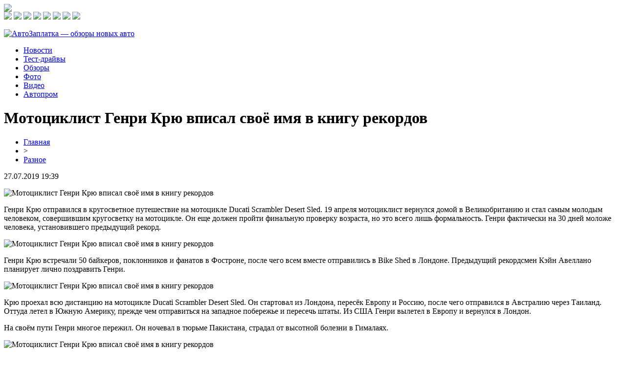

--- FILE ---
content_type: text/html; charset=UTF-8
request_url: http://avtozaplatka.ru/motocziklist-genri-kryu-vpisal-svoyo-imya-v-knigu-rekordov/
body_size: 6076
content:
<!DOCTYPE html PUBLIC "-//W3C//DTD XHTML 1.0 Transitional//EN" "http://www.w3.org/TR/xhtml1/DTD/xhtml1-transitional.dtd">
<html xmlns="http://www.w3.org/1999/xhtml">
<head>
<meta http-equiv="Content-Type" content="text/html; charset=utf-8" />

<title>Мотоциклист Генри Крю вписал своё имя в книгу рекордов</title>
<meta name="description" content="Генри Крю отправился в кругосветное путешествие на мотоцикле Ducati Scrambler Desert Sled. 19 апреля мотоциклист вернулся домой в Великобританию и стал самым молодым человеком, совершившим кругосветку на мотоцикле. Он еще должен пройти финальную проверку возраста, но это всего лишь формальность. Генри фактически на 30 дней моложе человека, установившего предыдущий рекорд." />
<meta name="keywords" content="Мотоциклист, Генри, Крю, вписал, имя, книгу, рекордов" />

<link rel="icon" href="http://avtozaplatka.ru/favicon.png" type="image/png" />
<link rel="stylesheet" href="http://avtozaplatka.ru/wp-content/themes/site/style.css" type="text/css" />
<link href='http://fonts.googleapis.com/css?family=Cuprum:400,400italic&subset=cyrillic' rel='stylesheet' type='text/css'><meta name='robots' content='max-image-preview:large' />
<style id='classic-theme-styles-inline-css' type='text/css'>
/*! This file is auto-generated */
.wp-block-button__link{color:#fff;background-color:#32373c;border-radius:9999px;box-shadow:none;text-decoration:none;padding:calc(.667em + 2px) calc(1.333em + 2px);font-size:1.125em}.wp-block-file__button{background:#32373c;color:#fff;text-decoration:none}
</style>
<style id='global-styles-inline-css' type='text/css'>
body{--wp--preset--color--black: #000000;--wp--preset--color--cyan-bluish-gray: #abb8c3;--wp--preset--color--white: #ffffff;--wp--preset--color--pale-pink: #f78da7;--wp--preset--color--vivid-red: #cf2e2e;--wp--preset--color--luminous-vivid-orange: #ff6900;--wp--preset--color--luminous-vivid-amber: #fcb900;--wp--preset--color--light-green-cyan: #7bdcb5;--wp--preset--color--vivid-green-cyan: #00d084;--wp--preset--color--pale-cyan-blue: #8ed1fc;--wp--preset--color--vivid-cyan-blue: #0693e3;--wp--preset--color--vivid-purple: #9b51e0;--wp--preset--gradient--vivid-cyan-blue-to-vivid-purple: linear-gradient(135deg,rgba(6,147,227,1) 0%,rgb(155,81,224) 100%);--wp--preset--gradient--light-green-cyan-to-vivid-green-cyan: linear-gradient(135deg,rgb(122,220,180) 0%,rgb(0,208,130) 100%);--wp--preset--gradient--luminous-vivid-amber-to-luminous-vivid-orange: linear-gradient(135deg,rgba(252,185,0,1) 0%,rgba(255,105,0,1) 100%);--wp--preset--gradient--luminous-vivid-orange-to-vivid-red: linear-gradient(135deg,rgba(255,105,0,1) 0%,rgb(207,46,46) 100%);--wp--preset--gradient--very-light-gray-to-cyan-bluish-gray: linear-gradient(135deg,rgb(238,238,238) 0%,rgb(169,184,195) 100%);--wp--preset--gradient--cool-to-warm-spectrum: linear-gradient(135deg,rgb(74,234,220) 0%,rgb(151,120,209) 20%,rgb(207,42,186) 40%,rgb(238,44,130) 60%,rgb(251,105,98) 80%,rgb(254,248,76) 100%);--wp--preset--gradient--blush-light-purple: linear-gradient(135deg,rgb(255,206,236) 0%,rgb(152,150,240) 100%);--wp--preset--gradient--blush-bordeaux: linear-gradient(135deg,rgb(254,205,165) 0%,rgb(254,45,45) 50%,rgb(107,0,62) 100%);--wp--preset--gradient--luminous-dusk: linear-gradient(135deg,rgb(255,203,112) 0%,rgb(199,81,192) 50%,rgb(65,88,208) 100%);--wp--preset--gradient--pale-ocean: linear-gradient(135deg,rgb(255,245,203) 0%,rgb(182,227,212) 50%,rgb(51,167,181) 100%);--wp--preset--gradient--electric-grass: linear-gradient(135deg,rgb(202,248,128) 0%,rgb(113,206,126) 100%);--wp--preset--gradient--midnight: linear-gradient(135deg,rgb(2,3,129) 0%,rgb(40,116,252) 100%);--wp--preset--font-size--small: 13px;--wp--preset--font-size--medium: 20px;--wp--preset--font-size--large: 36px;--wp--preset--font-size--x-large: 42px;--wp--preset--spacing--20: 0.44rem;--wp--preset--spacing--30: 0.67rem;--wp--preset--spacing--40: 1rem;--wp--preset--spacing--50: 1.5rem;--wp--preset--spacing--60: 2.25rem;--wp--preset--spacing--70: 3.38rem;--wp--preset--spacing--80: 5.06rem;--wp--preset--shadow--natural: 6px 6px 9px rgba(0, 0, 0, 0.2);--wp--preset--shadow--deep: 12px 12px 50px rgba(0, 0, 0, 0.4);--wp--preset--shadow--sharp: 6px 6px 0px rgba(0, 0, 0, 0.2);--wp--preset--shadow--outlined: 6px 6px 0px -3px rgba(255, 255, 255, 1), 6px 6px rgba(0, 0, 0, 1);--wp--preset--shadow--crisp: 6px 6px 0px rgba(0, 0, 0, 1);}:where(.is-layout-flex){gap: 0.5em;}:where(.is-layout-grid){gap: 0.5em;}body .is-layout-flex{display: flex;}body .is-layout-flex{flex-wrap: wrap;align-items: center;}body .is-layout-flex > *{margin: 0;}body .is-layout-grid{display: grid;}body .is-layout-grid > *{margin: 0;}:where(.wp-block-columns.is-layout-flex){gap: 2em;}:where(.wp-block-columns.is-layout-grid){gap: 2em;}:where(.wp-block-post-template.is-layout-flex){gap: 1.25em;}:where(.wp-block-post-template.is-layout-grid){gap: 1.25em;}.has-black-color{color: var(--wp--preset--color--black) !important;}.has-cyan-bluish-gray-color{color: var(--wp--preset--color--cyan-bluish-gray) !important;}.has-white-color{color: var(--wp--preset--color--white) !important;}.has-pale-pink-color{color: var(--wp--preset--color--pale-pink) !important;}.has-vivid-red-color{color: var(--wp--preset--color--vivid-red) !important;}.has-luminous-vivid-orange-color{color: var(--wp--preset--color--luminous-vivid-orange) !important;}.has-luminous-vivid-amber-color{color: var(--wp--preset--color--luminous-vivid-amber) !important;}.has-light-green-cyan-color{color: var(--wp--preset--color--light-green-cyan) !important;}.has-vivid-green-cyan-color{color: var(--wp--preset--color--vivid-green-cyan) !important;}.has-pale-cyan-blue-color{color: var(--wp--preset--color--pale-cyan-blue) !important;}.has-vivid-cyan-blue-color{color: var(--wp--preset--color--vivid-cyan-blue) !important;}.has-vivid-purple-color{color: var(--wp--preset--color--vivid-purple) !important;}.has-black-background-color{background-color: var(--wp--preset--color--black) !important;}.has-cyan-bluish-gray-background-color{background-color: var(--wp--preset--color--cyan-bluish-gray) !important;}.has-white-background-color{background-color: var(--wp--preset--color--white) !important;}.has-pale-pink-background-color{background-color: var(--wp--preset--color--pale-pink) !important;}.has-vivid-red-background-color{background-color: var(--wp--preset--color--vivid-red) !important;}.has-luminous-vivid-orange-background-color{background-color: var(--wp--preset--color--luminous-vivid-orange) !important;}.has-luminous-vivid-amber-background-color{background-color: var(--wp--preset--color--luminous-vivid-amber) !important;}.has-light-green-cyan-background-color{background-color: var(--wp--preset--color--light-green-cyan) !important;}.has-vivid-green-cyan-background-color{background-color: var(--wp--preset--color--vivid-green-cyan) !important;}.has-pale-cyan-blue-background-color{background-color: var(--wp--preset--color--pale-cyan-blue) !important;}.has-vivid-cyan-blue-background-color{background-color: var(--wp--preset--color--vivid-cyan-blue) !important;}.has-vivid-purple-background-color{background-color: var(--wp--preset--color--vivid-purple) !important;}.has-black-border-color{border-color: var(--wp--preset--color--black) !important;}.has-cyan-bluish-gray-border-color{border-color: var(--wp--preset--color--cyan-bluish-gray) !important;}.has-white-border-color{border-color: var(--wp--preset--color--white) !important;}.has-pale-pink-border-color{border-color: var(--wp--preset--color--pale-pink) !important;}.has-vivid-red-border-color{border-color: var(--wp--preset--color--vivid-red) !important;}.has-luminous-vivid-orange-border-color{border-color: var(--wp--preset--color--luminous-vivid-orange) !important;}.has-luminous-vivid-amber-border-color{border-color: var(--wp--preset--color--luminous-vivid-amber) !important;}.has-light-green-cyan-border-color{border-color: var(--wp--preset--color--light-green-cyan) !important;}.has-vivid-green-cyan-border-color{border-color: var(--wp--preset--color--vivid-green-cyan) !important;}.has-pale-cyan-blue-border-color{border-color: var(--wp--preset--color--pale-cyan-blue) !important;}.has-vivid-cyan-blue-border-color{border-color: var(--wp--preset--color--vivid-cyan-blue) !important;}.has-vivid-purple-border-color{border-color: var(--wp--preset--color--vivid-purple) !important;}.has-vivid-cyan-blue-to-vivid-purple-gradient-background{background: var(--wp--preset--gradient--vivid-cyan-blue-to-vivid-purple) !important;}.has-light-green-cyan-to-vivid-green-cyan-gradient-background{background: var(--wp--preset--gradient--light-green-cyan-to-vivid-green-cyan) !important;}.has-luminous-vivid-amber-to-luminous-vivid-orange-gradient-background{background: var(--wp--preset--gradient--luminous-vivid-amber-to-luminous-vivid-orange) !important;}.has-luminous-vivid-orange-to-vivid-red-gradient-background{background: var(--wp--preset--gradient--luminous-vivid-orange-to-vivid-red) !important;}.has-very-light-gray-to-cyan-bluish-gray-gradient-background{background: var(--wp--preset--gradient--very-light-gray-to-cyan-bluish-gray) !important;}.has-cool-to-warm-spectrum-gradient-background{background: var(--wp--preset--gradient--cool-to-warm-spectrum) !important;}.has-blush-light-purple-gradient-background{background: var(--wp--preset--gradient--blush-light-purple) !important;}.has-blush-bordeaux-gradient-background{background: var(--wp--preset--gradient--blush-bordeaux) !important;}.has-luminous-dusk-gradient-background{background: var(--wp--preset--gradient--luminous-dusk) !important;}.has-pale-ocean-gradient-background{background: var(--wp--preset--gradient--pale-ocean) !important;}.has-electric-grass-gradient-background{background: var(--wp--preset--gradient--electric-grass) !important;}.has-midnight-gradient-background{background: var(--wp--preset--gradient--midnight) !important;}.has-small-font-size{font-size: var(--wp--preset--font-size--small) !important;}.has-medium-font-size{font-size: var(--wp--preset--font-size--medium) !important;}.has-large-font-size{font-size: var(--wp--preset--font-size--large) !important;}.has-x-large-font-size{font-size: var(--wp--preset--font-size--x-large) !important;}
.wp-block-navigation a:where(:not(.wp-element-button)){color: inherit;}
:where(.wp-block-post-template.is-layout-flex){gap: 1.25em;}:where(.wp-block-post-template.is-layout-grid){gap: 1.25em;}
:where(.wp-block-columns.is-layout-flex){gap: 2em;}:where(.wp-block-columns.is-layout-grid){gap: 2em;}
.wp-block-pullquote{font-size: 1.5em;line-height: 1.6;}
</style>
<script type="text/javascript" id="wp-postviews-cache-js-extra">
/* <![CDATA[ */
var viewsCacheL10n = {"admin_ajax_url":"http:\/\/avtozaplatka.ru\/wp-admin\/admin-ajax.php","post_id":"381"};
/* ]]> */
</script>
<script type="text/javascript" src="http://avtozaplatka.ru/wp-content/plugins/post-views-counter-x/postviews-cache.js?ver=6.5.5" id="wp-postviews-cache-js"></script>
<link rel="canonical" href="http://avtozaplatka.ru/motocziklist-genri-kryu-vpisal-svoyo-imya-v-knigu-rekordov/" />
<link rel="alternate" type="application/json+oembed" href="http://avtozaplatka.ru/wp-json/oembed/1.0/embed?url=http%3A%2F%2Favtozaplatka.ru%2Fmotocziklist-genri-kryu-vpisal-svoyo-imya-v-knigu-rekordov%2F" />
<link rel="alternate" type="text/xml+oembed" href="http://avtozaplatka.ru/wp-json/oembed/1.0/embed?url=http%3A%2F%2Favtozaplatka.ru%2Fmotocziklist-genri-kryu-vpisal-svoyo-imya-v-knigu-rekordov%2F&#038;format=xml" />
</head>

<body>

<div id="head1">
	<div class="head1left">
		<img src="http://avtozaplatka.ru/wp-content/themes/site/images/left.png" />
	</div>
	<div class="head1right">
		<img src="http://avtozaplatka.ru/wp-content/themes/site/images/1.png" />
		<img src="http://avtozaplatka.ru/wp-content/themes/site/images/2.png" />
		<img src="http://avtozaplatka.ru/wp-content/themes/site/images/3.png" />
		<img src="http://avtozaplatka.ru/wp-content/themes/site/images/4.png" />
		<img src="http://avtozaplatka.ru/wp-content/themes/site/images/5.png" />
		<img src="http://avtozaplatka.ru/wp-content/themes/site/images/6.png" />
		<img src="http://avtozaplatka.ru/wp-content/themes/site/images/7.png" />
		<img src="http://avtozaplatka.ru/wp-content/themes/site/images/8.png" />
	</div>
</div>

<div id="headtop">
	<div id="headtopleft">
		<p><a href="http://avtozaplatka.ru/" title="АвтоЗаплатка &#8212; обзоры новых авто"><img src="http://avtozaplatka.ru/wp-content/themes/site/images/logo.png" alt="АвтоЗаплатка &#8212; обзоры новых авто" /></a></p>
	</div>
	<div id="headtopmid">
		<ul>
			<li><a href="http://avtozaplatka.ru/razraz/">Новости</a></li>
			<li><a href="http://avtozaplatka.ru/index.php?s=тест">Тест-драйвы</a></li>
			<li><a href="http://avtozaplatka.ru/index.php?s=представ">Обзоры</a></li>
			<li><a href="http://avtozaplatka.ru/index.php?s=фото">Фото</a></li>
			<li><a href="http://avtozaplatka.ru/index.php?s=видео">Видео</a></li>
			<li><a href="http://avtozaplatka.ru/index.php?s=авто">Автопром</a></li>
		</ul>
	</div>
</div>


<div id="main">
<div id="content">
	<h1>Мотоциклист Генри Крю вписал своё имя в книгу рекордов</h1>
	<div class="inlenta">
		<div id="breadcrumb"><ul><li><a href="http://avtozaplatka.ru">Главная</a></li><li>&gt;</li><li><a href="http://avtozaplatka.ru/razraz/">Разное</a></li></ul></div>		<div id="datecont">27.07.2019 19:39</div>
	</div>
			
	<div id="samtext">
							<p><img decoding="async" src="http://vaz2101.ru/wp-content/uploads/2019/04/300x198-297.jpg" alt="Мотоциклист Генри Крю вписал своё имя в книгу рекордов" title="Мотоциклист Генри Крю вписал своё имя в книгу рекордов" alt="Мотоциклист Генри Крю вписал своё имя в книгу рекордов" title="Мотоциклист Генри Крю вписал своё имя в книгу рекордов"/></p>
<p>Генри Крю отправился в кругосветное путешествие на мотоцикле Ducati Scrambler Desert Sled. 19 апреля мотоциклист вернулся домой в Великобританию и стал самым молодым человеком, совершившим кругосветку на мотоцикле. Он еще должен пройти финальную проверку возраста, но это всего лишь формальность. Генри фактически на 30 дней моложе человека, установившего предыдущий рекорд.</p>
<p><img decoding="async" src="http://vaz2101.ru/wp-content/uploads/2019/04/1556204727911.jpg" alt="Мотоциклист Генри Крю вписал своё имя в книгу рекордов" title="Мотоциклист Генри Крю вписал своё имя в книгу рекордов"/></p>
<p>Генри Крю встречали 50 байкеров, поклонников и фанатов в Фостроне, после чего всем вместе отправились в Bike Shed в Лондоне. Предыдущий рекордсмен Кэйн Авеллано планирует лично поздравить Генри.</p>
<p><img decoding="async" src="http://vaz2101.ru/wp-content/uploads/2019/04/1556204783765.jpg" alt="Мотоциклист Генри Крю вписал своё имя в книгу рекордов" title="Мотоциклист Генри Крю вписал своё имя в книгу рекордов"/></p>
<p>Крю проехал всю дистанцию на мотоцикле Ducati Scrambler Desert Sled. Он стартовал из Лондона, пересёк Европу и Россию, после чего отправился в Австралию через Таиланд. Оттуда летел в Южную Америку, прежде чем отправиться на западное побережье и пересечь штаты. Из США Генри вылетел в Европу и вернулся в Лондон.</p>
<p>На своём пути Генри многое пережил. Он ночевал в тюрьме Пакистана, страдал от высотной болезни в Гималаях.</p>
<p><img decoding="async" src="http://vaz2101.ru/wp-content/uploads/2019/04/1556204994392.jpg" alt="Мотоциклист Генри Крю вписал своё имя в книгу рекордов" title="Мотоциклист Генри Крю вписал своё имя в книгу рекордов"/></p>
<p><em>Генри Крю (справа) и Чарли Бурман (слева)</em></p>
<p>Собранные средства Генри пожертвовал фонду «Movember», который помогает мужчинам бороться с проблемами со здоровьем.</p>
		
			</div>	

<div id="alsor">
<p><img src="http://avtozaplatka.ru/wp-content/themes/site/images/li.png" width="6" height="9" style="margin-right:6px;" /><a href="http://avtozaplatka.ru/finansovaya-svoboda-zalog-avtomobilya-v-kazani/">Финансовая свобода: залог автомобиля в Казани</a></p>
<p><img src="http://avtozaplatka.ru/wp-content/themes/site/images/li.png" width="6" height="9" style="margin-right:6px;" /><a href="http://avtozaplatka.ru/elektromagiya-na-kolesah-sekrety-avtoelektriki/">Электромагия на колесах: секреты автоэлектрики</a></p>
<p><img src="http://avtozaplatka.ru/wp-content/themes/site/images/li.png" width="6" height="9" style="margin-right:6px;" /><a href="http://avtozaplatka.ru/kak-kidat-moshennikov-chtoby-oni-ne-kinuli-vas/">Семяныч: как кидать мошенников, чтобы они не кинули вас</a></p>
<p><img src="http://avtozaplatka.ru/wp-content/themes/site/images/li.png" width="6" height="9" style="margin-right:6px;" /><a href="http://avtozaplatka.ru/populyarnye-napravleniya-dostavki-gruzov-iz-kirova/">Популярные направления доставки грузов из Кирова</a></p>
<p><img src="http://avtozaplatka.ru/wp-content/themes/site/images/li.png" width="6" height="9" style="margin-right:6px;" /><a href="http://avtozaplatka.ru/pochemu-detejling-vazhen-dlya-podderzhaniya-vneshnego-vida-avtomobilya/">Почему детейлинг важен для поддержания внешнего вида автомобиля</a></p>
</div>


</div>

<div id="sidebar">


<div class="fotrep">
<div class="sidka">
	<div class="sidro">Новинки автопрома</div>
		<div class="sideother">
		<p><a href="http://avtozaplatka.ru/finansovaya-svoboda-zalog-avtomobilya-v-kazani/">Финансовая свобода: залог автомобиля в Казани</a></p>
	</div>
		<div class="sideother">
		<p><a href="http://avtozaplatka.ru/elektromagiya-na-kolesah-sekrety-avtoelektriki/">Электромагия на колесах: секреты автоэлектрики</a></p>
	</div>
		<div class="sideother">
		<p><a href="http://avtozaplatka.ru/kak-kidat-moshennikov-chtoby-oni-ne-kinuli-vas/">Семяныч: как кидать мошенников, чтобы они не кинули вас</a></p>
	</div>
		<div class="sideother">
		<p><a href="http://avtozaplatka.ru/populyarnye-napravleniya-dostavki-gruzov-iz-kirova/">Популярные направления доставки грузов из Кирова</a></p>
	</div>
		<div class="sideother">
		<p><a href="http://avtozaplatka.ru/pochemu-detejling-vazhen-dlya-podderzhaniya-vneshnego-vida-avtomobilya/">Почему детейлинг важен для поддержания внешнего вида автомобиля</a></p>
	</div>
		<div class="sideother">
		<p><a href="http://avtozaplatka.ru/klyuchavto-set-tehnicheskih-czentrov-v-sankt-peterburge/">КЛЮЧАВТО - сеть технических центров в Санкт-Петербурге</a></p>
	</div>
		<div class="sideother">
		<p><a href="http://avtozaplatka.ru/arbitr-karasev-rasskazal-o-glavnyh-rekomendacziyah-uefa-na-evro-2020/">Арбитр Карасев рассказал о главных рекомендациях УЕФА на Евро-2020</a></p>
	</div>
		<div class="sideother">
		<p><a href="http://avtozaplatka.ru/stroitelstvo-i-modernizacziya-avtozapravochnyh-stanczij-azs/">Строительство и модернизация автозаправочных станций (АЗС)</a></p>
	</div>
		<div class="sideother">
		<p><a href="http://avtozaplatka.ru/avtomaslo-rosneft-optimalnoe-sootnoshenie-czeny-i-kachestva/">Автомасло Роснефть – оптимальное соотношение цены и качества</a></p>
	</div>
		<div class="sideother">
		<p><a href="http://avtozaplatka.ru/kondiczionery-v-simferopole-s-ustanovkoj/">Кондиционеры в Симферополе с установкой</a></p>
	</div>
		<div class="sideother">
		<p><a href="http://avtozaplatka.ru/professionalnyj-tyuning-bmw-h6/">Профессиональный тюнинг BMW х6</a></p>
	</div>
		<div class="sideother">
		<p><a href="http://avtozaplatka.ru/vybiraem-akkumulyator-dlya-avtomobilya/">Выбираем аккумулятор для автомобиля</a></p>
	</div>
		<div class="sideother">
		<p><a href="http://avtozaplatka.ru/remont-akpp-avtomobilya-toyota-v-moskve/">Ремонт АКПП автомобиля Toyota в Москве</a></p>
	</div>
		<div class="sideother">
		<p><a href="http://avtozaplatka.ru/land-rover-pokazala-prototip-vnedorozhnika-defender/">Land Rover показала прототип внедорожника Defender</a></p>
	</div>
		<div class="sideother">
		<p><a href="http://avtozaplatka.ru/skoda-anonsirovala-premeru-pervogo-serijnogo-elektrokara/">Помощь в кредитовании от частных лиц</a></p>
	</div>
		<div class="sideother">
		<p><a href="http://avtozaplatka.ru/test-drajv-t-roc-kross-golf-ot-volkswagen/">Тест-драйв T-Roc: кросс-Гольф от Volkswagen?!!</a></p>
	</div>
		<div class="sideother">
		<p><a href="http://avtozaplatka.ru/kak-vyglyadit-i-skolko-stoit-samyj-dorogoj-avtomobilnyj-klyuch-v-mire/">Как выглядит и сколько стоит самый дорогой автомобильный ключ в мире</a></p>
	</div>
		<div class="sideother">
		<p><a href="http://avtozaplatka.ru/prototip-zaryazhennogo-audi-rs-q3-pojmali-na-testah/">Прототип «заряженного» Audi RS Q3 поймали на тестах</a></p>
	</div>
		<div class="sideother">
		<p><a href="http://avtozaplatka.ru/nemczy-predstavili-ekstremalnyj-variant-pikapa-vw-amarok/">Немцы представили экстремальный вариант пикапа VW Amarok</a></p>
	</div>
		<div class="sideother">
		<p><a href="http://avtozaplatka.ru/v-kieve-zakroyut-dvizhenie-transporta-na-ulicze-svetlaya/">В Киеве закроют движение транспорта на улице Светлая</a></p>
	</div>
		<div class="sideother">
		<p><a href="http://avtozaplatka.ru/reports.html">Отчеты по Википедии</a></p>
	</div>
</div>
</div>

</div>
</div>


<div id="indafoot">
<div id="footmenu">
	<ul>
			<li><a href="http://avtozaplatka.ru/razraz/">Новости</a></li>
			<li><a href="http://avtozaplatka.ru/index.php?s=тест">Тест-драйвы</a></li>
			<li><a href="http://avtozaplatka.ru/index.php?s=представ">Обзоры</a></li>
			<li><a href="http://avtozaplatka.ru/index.php?s=фото">Фото</a></li>
			<li><a href="http://avtozaplatka.ru/index.php?s=видео">Видео</a></li>
			<li><a href="http://avtozaplatka.ru/index.php?s=авто">Автопром</a></li>
		<li><a href="http://avtozaplatka.ru/sobsob/">События</a></li>
	</ul>
</div>

<div id="footfoot">
		2026 &copy; "<a href="http://avtozaplatka.ru/">АвтоЗаплатка &#8212; обзоры новых авто</a>". Все права защищены. <a href="http://avtozaplatka.ru/sitemap.xml">Карта сайта</a> | <a href="http://avtozaplatka.ru/sitemapx.xml">SM</a>. <img src="http://1by.by/mails/avtozaplatkaru.png" />
</div>
</div>
<!--noindex-->
<img src="https://mc.yandex.ru/watch/53961895" style="position:absolute; left:-9999px;" alt="" /><!--/noindex-->

</body>

</html>